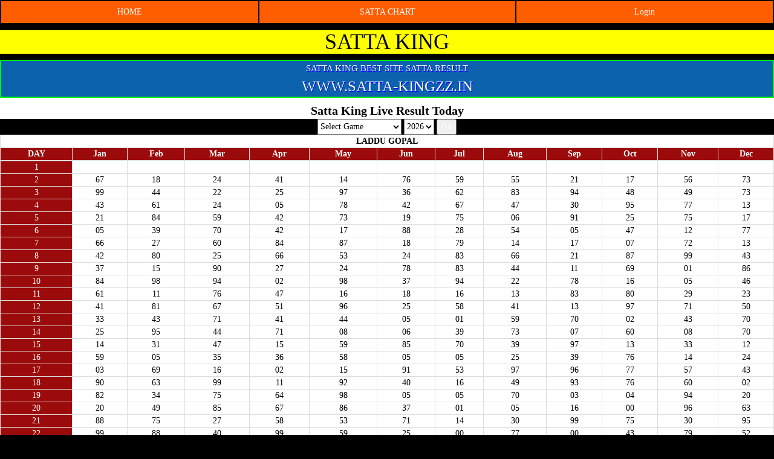

--- FILE ---
content_type: text/html; charset=UTF-8
request_url: https://satta-kingzz.in/year_chart.php?satta_name=LADDU%20GOPAL&id=55&year=2023
body_size: 4747
content:
<!DOCTYPE html>
<html lang="en-us">
<!-- Mirrored from satta-kingzz.in/ by HTTrack Website Copier/3.x [XR&CO'2014], Sun, 14 Jun 2020 02:16:13 GMT -->
<!-- Added by HTTrack --><!-- /Added by HTTrack -->
<head>
<meta http-equiv="Content-Type" content="text/html; charset=utf-8" />
<title>Sattaking | Satta king | Satta king 2019 | Satta king online result | Satta king UP</title>
<meta name="Description" content="Satta King, Sattaking, Satta king up, satta king now, satta number, satta no, satta king online, satta, satta result, Satta record, Satta-king, black satta king, sattaking" />
<meta name="Keywords" content="satta king,satta record, sattaking,satta-king, satta king live , satta king up,satta king darbar , satta no, satta number , satta king result, satta king charts, satta leak number" />
<link rel="stylesheet" href="boostrapp.css">
<link href="css/style2359.css?id=2222222253" rel="stylesheet" type="text/css">
<link href="backgroundd61c.css?id=5" rel="stylesheet" type="text/css">
<link rel="icon" href="images/favicon.png" type="image/gif" sizes="16x16">
<meta name="robots" content="index, follow" />

<meta name="viewport" content="width=450" />
<style>
.tr1 { background-color:#FFFFFF;color:#000000; }
p {
    margin: 0 0 0px;
}
.table>tbody>tr>td, .table>tbody>tr>th, .table>tfoot>tr>td, .table>tfoot>tr>th, .table>thead>tr>td, .table>thead>tr>th {
    padding: 8px;
    line-height: 1.42857143;
    vertical-align: top;
    border-top: 1px solid #ddd;
    padding: 0px;
}
select{
    height: 26px;
}
</style>

</head>
<body>
<table class="pages">
<td width="33.3333%">
<a title="satta king" href="/">HOME</a>
</td>
<td width="33.3333%">
<a href="month_chart.php">SATTA CHART</a>
</td>
 <td width="33.3333%"><a href="login.php">Login</a> </td>
</table>
<div class="king">
<h1>SATTA KING</h1>
</div>
<div class="drag">
<h2> SATTA KING BEST SITE SATTA RESULT</h2>
<a href="/" class="text-uupercase" style="    text-transform: uppercase;">WWW.satta-kingzz.in</a>
</div>
<div align="center">
<div class="style1">
<p class="style1-heading">Satta King Live Result Today</p>


</div>
<style>
    select,option{
        background:white;
        color:black;
    }
</style>
<section>
    <form action="" method="get" style="text-align: center;">
        <input type="text" name="satta_name" hidden id="satta_name_name" >
        
        <select id="month" name="id" onchange="setSattaName()">
            <option value=""> Select Game</option> 
                            <option value="21" data-satta-name="DISHAWAR">
                    DISHAWAR                </option>
                            <option value="25" data-satta-name="RAWALPINDI ">
                    RAWALPINDI                 </option>
                            <option value="29" data-satta-name="FARIDABAD">
                    FARIDABAD                </option>
                            <option value="23" data-satta-name="GHAZIABAD">
                    GHAZIABAD                </option>
                            <option value="35" data-satta-name="GALI">
                    GALI                </option>
                            <option value="34" data-satta-name="SHRI GANESH">
                    SHRI GANESH                </option>
                            <option value="46" data-satta-name="RADHE RADHE">
                    RADHE RADHE                </option>
                            <option value="103" data-satta-name="DELHI BAZAR ">
                    DELHI BAZAR                 </option>
                            <option value="55" data-satta-name="LADDU GOPAL">
                    LADDU GOPAL                </option>
                            <option value="26" data-satta-name="SHIV GANESH">
                    SHIV GANESH                </option>
                            <option value="20" data-satta-name="TAJ SPECIAL ">
                    TAJ SPECIAL                 </option>
                            <option value="39" data-satta-name="NEW GAZIYABAD">
                    NEW GAZIYABAD                </option>
                            <option value="37" data-satta-name="RADHA RANI">
                    RADHA RANI                </option>
                            <option value="135" data-satta-name="SHRI SHYAM JI">
                    SHRI SHYAM JI                </option>
                            <option value="145" data-satta-name="DELHI STAR">
                    DELHI STAR                </option>
                    </select>

        <select id="year" name="year">
                            <option value="2026">2026</option>
                            <option value="2025">2025</option>
                            <option value="2024">2024</option>
                            <option value="2023">2023</option>
                            <option value="2022">2022</option>
                            <option value="2021">2021</option>
                            <option value="2020">2020</option>
                            <option value="2019">2019</option>
                            <option value="2018">2018</option>
                            <option value="2017">2017</option>
                            <option value="2016">2016</option>
                    </select>
        
        <input type="submit" value="Go">
    </form>
</section>



<style>
 table td, table th{
     border:solid 1px black;
 }
 .table{
     text-align:center;
 }
#toptable{
  background-color: white;
    color: black;
    font-weight: bold;
    text-align:center;
}
.sname{
  background-color: #9c0b0b;
    color: white;
    font-weight: bold;
}
#yeartbody{
  background-color:yellow;
}
#yeartbody tr td:nth-child(1){
  background-color:#9c0b0b;
}
.datatd{
  color:black !important;;
  background-color:white !important;;
}
</style>

    <div class=" ctable">
        <div class="result_name_year">
                    </div>
               
    <table class="table table-bordered">
    <tr> <td colspan="13" id="toptable">LADDU GOPAL</td> </tr>
    <tr class="sname_row">
      <td class="sname">DAY</td> 
      <td class="sname">Jan</td> 
      <td class="sname">Feb</td> 
      <td class="sname">Mar</td> 
      <td class="sname">Apr</td> 
      <td class="sname">May</td> 
      <td class="sname">Jun</td> 
      <td class="sname">Jul</td> 
      <td class="sname">Aug</td> 
      <td class="sname">Sep</td> 
      <td class="sname">Oct</td> 
      <td class="sname">Nov</td> 
      <td class="sname">Dec</td> 
    </tr>
    <tbody id="yeartbody">
      <tr id="row1"><td id="day">1</td> 
      <td class="datatd" id="JAN1"></td> 
      <td class="datatd" id="FEB1"></td> 
      <td class="datatd" id="MAR1"></td> 
      <td class="datatd" id="APR1"></td> 
      <td class="datatd" id="MAY1"></td> 
      <td class="datatd" id="JUN1"></td> 
      <td class="datatd" id="JUL1"></td> 
      <td class="datatd" id="AUG1"></td> 
      <td class="datatd" id="SEP1"></td> 
      <td class="datatd" id="OCT1"></td> 
      <td class="datatd" id="NOV1"></td> 
      <td class="datatd" id="DEC1"></td> 
    </tr><tr id="row2">
    <td id="day">2</td> 
    <td class="datatd" id="JAN2"></td> 
    <td class="datatd" id="FEB2"></td> 
    <td class="datatd" id="MAR2"></td> 
    <td class="datatd" id="APR2"></td> 
    <td class="datatd" id="MAY2"></td> 
    <td class="datatd" id="JUN2"></td> 
    <td class="datatd" id="JUL2"></td> 
    <td class="datatd" id="AUG2"></td> 
    <td class="datatd" id="SEP2"></td> 
    <td class="datatd" id="OCT2"></td> 
    <td class="datatd" id="NOV2"></td> 
    <td class="datatd" id="DEC2"></td> 
</tr><tr id="row3"><td id="day">3</td> 
    <td class="datatd" id="JAN3"></td> 
    <td class="datatd" id="FEB3"></td> 
    <td class="datatd" id="MAR3"></td> 
    <td class="datatd" id="APR3"></td> 
    <td class="datatd" id="MAY3"></td> 
    <td class="datatd" id="JUN3"></td> 
    <td class="datatd" id="JUL3"></td> 
    <td class="datatd" id="AUG3"></td> 
    <td class="datatd" id="SEP3"></td> 
    <td class="datatd" id="OCT3"></td> 
    <td class="datatd" id="NOV3"></td> 
    <td class="datatd" id="DEC3"></td> 
</tr><tr id="row4"><td id="day">4</td> 
    <td class="datatd" id="JAN4"></td> 
    <td class="datatd" id="FEB4"></td> 
    <td class="datatd" id="MAR4"></td> 
    <td class="datatd" id="APR4"></td> 
    <td class="datatd" id="MAY4"></td> 
    <td class="datatd" id="JUN4"></td> 
    <td class="datatd" id="JUL4"></td> 
    <td class="datatd" id="AUG4"></td> 
    <td class="datatd" id="SEP4"></td> 
    <td class="datatd" id="OCT4"></td> 
    <td class="datatd" id="NOV4"></td> 
    <td class="datatd" id="DEC4"></td> 
</tr><tr id="row5"><td id="day">5</td> 
    <td class="datatd" id="JAN5"></td> 
    <td class="datatd" id="FEB5"></td> 
    <td class="datatd" id="MAR5"></td> 
    <td class="datatd" id="APR5"></td> 
    <td class="datatd" id="MAY5"></td> 
    <td class="datatd" id="JUN5"></td> 
    <td class="datatd" id="JUL5"></td> 
    <td class="datatd" id="AUG5"></td> 
    <td class="datatd" id="SEP5"></td> 
    <td class="datatd" id="OCT5"></td> 
    <td class="datatd" id="NOV5"></td> 
    <td class="datatd" id="DEC5"></td> 
</tr><tr id="row6"><td id="day">6</td> 
    <td class="datatd" id="JAN6"></td> 
    <td class="datatd" id="FEB6"></td> 
    <td class="datatd" id="MAR6"></td> 
    <td class="datatd" id="APR6"></td> 
    <td class="datatd" id="MAY6"></td> 
    <td class="datatd" id="JUN6"></td> 
    <td class="datatd" id="JUL6"></td> 
    <td class="datatd" id="AUG6"></td> 
    <td class="datatd" id="SEP6"></td> 
    <td class="datatd" id="OCT6"></td> 
    <td class="datatd" id="NOV6"></td> 
    <td class="datatd" id="DEC6"></td> 
</tr><tr id="row7"><td id="day">7</td> 
    <td class="datatd" id="JAN7"></td> 
    <td class="datatd" id="FEB7"></td> 
    <td class="datatd" id="MAR7"></td> 
    <td class="datatd" id="APR7"></td> 
    <td class="datatd" id="MAY7"></td> 
    <td class="datatd" id="JUN7"></td> 
    <td class="datatd" id="JUL7"></td> 
    <td class="datatd" id="AUG7"></td> 
    <td class="datatd" id="SEP7"></td> 
    <td class="datatd" id="OCT7"></td> 
    <td class="datatd" id="NOV7"></td> 
    <td class="datatd" id="DEC7"></td> 
</tr><tr id="row8"><td id="day">8</td> 
    <td class="datatd" id="JAN8"></td> 
    <td class="datatd" id="FEB8"></td> 
    <td class="datatd" id="MAR8"></td> 
    <td class="datatd" id="APR8"></td> 
    <td class="datatd" id="MAY8"></td> 
    <td class="datatd" id="JUN8"></td> 
    <td class="datatd" id="JUL8"></td> 
    <td class="datatd" id="AUG8"></td> 
    <td class="datatd" id="SEP8"></td> 
    <td class="datatd" id="OCT8"></td> 
    <td class="datatd" id="NOV8"></td> 
    <td class="datatd" id="DEC8"></td> 
</tr><tr id="row9"><td id="day">9</td> 
    <td class="datatd" id="JAN9"></td> 
    <td class="datatd" id="FEB9"></td> 
    <td class="datatd" id="MAR9"></td> 
    <td class="datatd" id="APR9"></td> 
    <td class="datatd" id="MAY9"></td> 
    <td class="datatd" id="JUN9"></td> 
    <td class="datatd" id="JUL9"></td> 
    <td class="datatd" id="AUG9"></td> 
    <td class="datatd" id="SEP9"></td> 
    <td class="datatd" id="OCT9"></td> 
    <td class="datatd" id="NOV9"></td> 
    <td class="datatd" id="DEC9"></td> 
</tr><tr id="row10"><td id="day">10</td> 
    <td class="datatd" id="JAN10"></td> 
    <td class="datatd" id="FEB10"></td> 
    <td class="datatd" id="MAR10"></td> 
    <td class="datatd" id="APR10"></td> 
    <td class="datatd" id="MAY10"></td> 
    <td class="datatd" id="JUN10"></td> 
    <td class="datatd" id="JUL10"></td> 
    <td class="datatd" id="AUG10"></td> 
    <td class="datatd" id="SEP10"></td> 
    <td class="datatd" id="OCT10"></td> 
    <td class="datatd" id="NOV10"></td> 
    <td class="datatd" id="DEC10"></td> 
</tr><tr id="row11"><td id="day">11</td> 
    <td class="datatd" id="JAN11"></td> 
    <td class="datatd" id="FEB11"></td> 
    <td class="datatd" id="MAR11"></td> 
    <td class="datatd" id="APR11"></td> 
    <td class="datatd" id="MAY11"></td> 
    <td class="datatd" id="JUN11"></td> 
    <td class="datatd" id="JUL11"></td> 
    <td class="datatd" id="AUG11"></td> 
    <td class="datatd" id="SEP11"></td> 
    <td class="datatd" id="OCT11"></td> 
    <td class="datatd" id="NOV11"></td> 
    <td class="datatd" id="DEC11"></td> 
</tr><tr id="row12"><td id="day">12</td> 
    <td class="datatd" id="JAN12"></td> 
    <td class="datatd" id="FEB12"></td> 
    <td class="datatd" id="MAR12"></td> 
    <td class="datatd" id="APR12"></td> 
    <td class="datatd" id="MAY12"></td> 
    <td class="datatd" id="JUN12"></td> 
    <td class="datatd" id="JUL12"></td> 
    <td class="datatd" id="AUG12"></td> 
    <td class="datatd" id="SEP12"></td> 
    <td class="datatd" id="OCT12"></td> 
    <td class="datatd" id="NOV12"></td> 
    <td class="datatd" id="DEC12"></td> 
</tr><tr id="row13"><td id="day">13</td> 
    <td class="datatd" id="JAN13"></td> 
    <td class="datatd" id="FEB13"></td> 
    <td class="datatd" id="MAR13"></td> 
    <td class="datatd" id="APR13"></td> 
    <td class="datatd" id="MAY13"></td> 
    <td class="datatd" id="JUN13"></td> 
    <td class="datatd" id="JUL13"></td> 
    <td class="datatd" id="AUG13"></td> 
    <td class="datatd" id="SEP13"></td> 
    <td class="datatd" id="OCT13"></td> 
    <td class="datatd" id="NOV13"></td> 
    <td class="datatd" id="DEC13"></td> 
</tr><tr id="row14"><td id="day">14</td> 
    <td class="datatd" id="JAN14"></td> 
    <td class="datatd" id="FEB14"></td> 
    <td class="datatd" id="MAR14"></td> 
    <td class="datatd" id="APR14"></td> 
    <td class="datatd" id="MAY14"></td> 
    <td class="datatd" id="JUN14"></td> 
    <td class="datatd" id="JUL14"></td> 
    <td class="datatd" id="AUG14"></td> 
    <td class="datatd" id="SEP14"></td> 
    <td class="datatd" id="OCT14"></td> 
    <td class="datatd" id="NOV14"></td> 
    <td class="datatd" id="DEC14"></td> 
</tr><tr id="row15"><td id="day">15</td> 
    <td class="datatd" id="JAN15"></td> 
    <td class="datatd" id="FEB15"></td> 
    <td class="datatd" id="MAR15"></td> 
    <td class="datatd" id="APR15"></td> 
    <td class="datatd" id="MAY15"></td> 
    <td class="datatd" id="JUN15"></td> 
    <td class="datatd" id="JUL15"></td> 
    <td class="datatd" id="AUG15"></td> 
    <td class="datatd" id="SEP15"></td> 
    <td class="datatd" id="OCT15"></td> 
    <td class="datatd" id="NOV15"></td> 
    <td class="datatd" id="DEC15"></td> 
</tr><tr id="row16"><td id="day">16</td> 
    <td class="datatd" id="JAN16"></td> 
    <td class="datatd" id="FEB16"></td> 
    <td class="datatd" id="MAR16"></td> 
    <td class="datatd" id="APR16"></td> 
    <td class="datatd" id="MAY16"></td> 
    <td class="datatd" id="JUN16"></td> 
    <td class="datatd" id="JUL16"></td> 
    <td class="datatd" id="AUG16"></td> 
    <td class="datatd" id="SEP16"></td> 
    <td class="datatd" id="OCT16"></td> 
    <td class="datatd" id="NOV16"></td> 
    <td class="datatd" id="DEC16"></td> 
</tr><tr id="row17"><td id="day">17</td> 
    <td class="datatd" id="JAN17"></td> 
    <td class="datatd" id="FEB17"></td> 
    <td class="datatd" id="MAR17"></td> 
    <td class="datatd" id="APR17"></td> 
    <td class="datatd" id="MAY17"></td> 
    <td class="datatd" id="JUN17"></td> 
    <td class="datatd" id="JUL17"></td> 
    <td class="datatd" id="AUG17"></td> 
    <td class="datatd" id="SEP17"></td> 
    <td class="datatd" id="OCT17"></td> 
    <td class="datatd" id="NOV17"></td> 
    <td class="datatd" id="DEC17"></td> 
</tr><tr id="row18"><td id="day">18</td> 
    <td class="datatd" id="JAN18"></td> 
    <td class="datatd" id="FEB18"></td> 
    <td class="datatd" id="MAR18"></td> 
    <td class="datatd" id="APR18"></td> 
    <td class="datatd" id="MAY18"></td> 
    <td class="datatd" id="JUN18"></td> 
    <td class="datatd" id="JUL18"></td> 
    <td class="datatd" id="AUG18"></td> 
    <td class="datatd" id="SEP18"></td> 
    <td class="datatd" id="OCT18"></td> 
    <td class="datatd" id="NOV18"></td> 
    <td class="datatd" id="DEC18"></td> 
</tr><tr id="row19"><td id="day">19</td> 
    <td class="datatd" id="JAN19"></td> 
    <td class="datatd" id="FEB19"></td> 
    <td class="datatd" id="MAR19"></td> 
    <td class="datatd" id="APR19"></td> 
    <td class="datatd" id="MAY19"></td> 
    <td class="datatd" id="JUN19"></td> 
    <td class="datatd" id="JUL19"></td> 
    <td class="datatd" id="AUG19"></td> 
    <td class="datatd" id="SEP19"></td> 
    <td class="datatd" id="OCT19"></td> 
    <td class="datatd" id="NOV19"></td> 
    <td class="datatd" id="DEC19"></td> 
</tr><tr id="row20"><td id="day">20</td> 
    <td class="datatd" id="JAN20"></td> 
    <td class="datatd" id="FEB20"></td> 
    <td class="datatd" id="MAR20"></td> 
    <td class="datatd" id="APR20"></td> 
    <td class="datatd" id="MAY20"></td> 
    <td class="datatd" id="JUN20"></td> 
    <td class="datatd" id="JUL20"></td> 
    <td class="datatd" id="AUG20"></td> 
    <td class="datatd" id="SEP20"></td> 
    <td class="datatd" id="OCT20"></td> 
    <td class="datatd" id="NOV20"></td> 
    <td class="datatd" id="DEC20"></td> 
</tr><tr id="row21"><td id="day">21</td> 
    <td class="datatd" id="JAN21"></td> 
    <td class="datatd" id="FEB21"></td> 
    <td class="datatd" id="MAR21"></td> 
    <td class="datatd" id="APR21"></td> 
    <td class="datatd" id="MAY21"></td> 
    <td class="datatd" id="JUN21"></td> 
    <td class="datatd" id="JUL21"></td> 
    <td class="datatd" id="AUG21"></td> 
    <td class="datatd" id="SEP21"></td> 
    <td class="datatd" id="OCT21"></td> 
    <td class="datatd" id="NOV21"></td> 
    <td class="datatd" id="DEC21"></td> 
</tr><tr id="row22"><td id="day">22</td> 
    <td class="datatd" id="JAN22"></td> 
    <td class="datatd" id="FEB22"></td> 
    <td class="datatd" id="MAR22"></td> 
    <td class="datatd" id="APR22"></td> 
    <td class="datatd" id="MAY22"></td> 
    <td class="datatd" id="JUN22"></td> 
    <td class="datatd" id="JUL22"></td> 
    <td class="datatd" id="AUG22"></td> 
    <td class="datatd" id="SEP22"></td> 
    <td class="datatd" id="OCT22"></td> 
    <td class="datatd" id="NOV22"></td> 
    <td class="datatd" id="DEC22"></td> 
</tr><tr id="row23"><td id="day">23</td> 
    <td class="datatd" id="JAN23"></td> 
    <td class="datatd" id="FEB23"></td> 
    <td class="datatd" id="MAR23"></td> 
    <td class="datatd" id="APR23"></td> 
    <td class="datatd" id="MAY23"></td> 
    <td class="datatd" id="JUN23"></td> 
    <td class="datatd" id="JUL23"></td> 
    <td class="datatd" id="AUG23"></td> 
    <td class="datatd" id="SEP23"></td> 
    <td class="datatd" id="OCT23"></td> 
    <td class="datatd" id="NOV23"></td> 
    <td class="datatd" id="DEC23"></td> 
</tr><tr id="row24"><td id="day">24</td> 
    <td class="datatd" id="JAN24"></td> 
    <td class="datatd" id="FEB24"></td> 
    <td class="datatd" id="MAR24"></td> 
    <td class="datatd" id="APR24"></td> 
    <td class="datatd" id="MAY24"></td> 
    <td class="datatd" id="JUN24"></td> 
    <td class="datatd" id="JUL24"></td> 
    <td class="datatd" id="AUG24"></td> 
    <td class="datatd" id="SEP24"></td> 
    <td class="datatd" id="OCT24"></td> 
    <td class="datatd" id="NOV24"></td> 
    <td class="datatd" id="DEC24"></td> 
</tr><tr id="row25"><td id="day">25</td> 
    <td class="datatd" id="JAN25"></td> 
    <td class="datatd" id="FEB25"></td> 
    <td class="datatd" id="MAR25"></td> 
    <td class="datatd" id="APR25"></td> 
    <td class="datatd" id="MAY25"></td> 
    <td class="datatd" id="JUN25"></td> 
    <td class="datatd" id="JUL25"></td> 
    <td class="datatd" id="AUG25"></td> 
    <td class="datatd" id="SEP25"></td> 
    <td class="datatd" id="OCT25"></td> 
    <td class="datatd" id="NOV25"></td> 
    <td class="datatd" id="DEC25"></td> 
</tr><tr id="row26"><td id="day">26</td> 
    <td class="datatd" id="JAN26"></td> 
    <td class="datatd" id="FEB26"></td> 
    <td class="datatd" id="MAR26"></td> 
    <td class="datatd" id="APR26"></td> 
    <td class="datatd" id="MAY26"></td> 
    <td class="datatd" id="JUN26"></td> 
    <td class="datatd" id="JUL26"></td> 
    <td class="datatd" id="AUG26"></td> 
    <td class="datatd" id="SEP26"></td> 
    <td class="datatd" id="OCT26"></td> 
    <td class="datatd" id="NOV26"></td> 
    <td class="datatd" id="DEC26"></td> 
</tr><tr id="row27"><td id="day">27</td> 
    <td class="datatd" id="JAN27"></td> 
    <td class="datatd" id="FEB27"></td> 
    <td class="datatd" id="MAR27"></td> 
    <td class="datatd" id="APR27"></td> 
    <td class="datatd" id="MAY27"></td> 
    <td class="datatd" id="JUN27"></td> 
    <td class="datatd" id="JUL27"></td> 
    <td class="datatd" id="AUG27"></td> 
    <td class="datatd" id="SEP27"></td> 
    <td class="datatd" id="OCT27"></td> 
    <td class="datatd" id="NOV27"></td> 
    <td class="datatd" id="DEC27"></td> 
</tr><tr id="row28"><td id="day">28</td> 
    <td class="datatd" id="JAN28"></td> 
    <td class="datatd" id="FEB28"></td> 
    <td class="datatd" id="MAR28"></td> 
    <td class="datatd" id="APR28"></td> 
    <td class="datatd" id="MAY28"></td> 
    <td class="datatd" id="JUN28"></td> 
    <td class="datatd" id="JUL28"></td> 
    <td class="datatd" id="AUG28"></td> 
    <td class="datatd" id="SEP28"></td> 
    <td class="datatd" id="OCT28"></td> 
    <td class="datatd" id="NOV28"></td> 
    <td class="datatd" id="DEC28"></td> 
</tr><tr id="row29"><td id="day">29</td> 
    <td class="datatd" id="JAN29"></td> 
    <td class="datatd" id="FEB29"></td> 
    <td class="datatd" id="MAR29"></td> 
    <td class="datatd" id="APR29"></td> 
    <td class="datatd" id="MAY29"></td> 
    <td class="datatd" id="JUN29"></td> 
    <td class="datatd" id="JUL29"></td> 
    <td class="datatd" id="AUG29"></td> 
    <td class="datatd" id="SEP29"></td> 
    <td class="datatd" id="OCT29"></td> 
    <td class="datatd" id="NOV29"></td> 
    <td class="datatd" id="DEC29"></td> 
</tr><tr id="row30">
    <td id="day">30</td> 
    <td class="datatd" id="JAN30"></td> 
    <td class="datatd" id="FEB30"></td> 
    <td class="datatd" id="MAR30"></td> 
    <td class="datatd" id="APR30"></td> 
    <td class="datatd" id="MAY30"></td> 
    <td class="datatd" id="JUN30"></td> 
    <td class="datatd" id="JUL30"></td> 
    <td class="datatd" id="AUG30"></td> 
    <td class="datatd" id="SEP30"></td> 
    <td class="datatd" id="OCT30"></td> 
    <td class="datatd" id="NOV30"></td> 
    <td class="datatd" id="DEC30"></td> 
</tr>
<tr id="row31"><td id="day">31</td> 
    <td class="datatd" id="JAN31"></td> 
    <td class="datatd" id="FEB31"></td> 
    <td class="datatd" id="MAR31"></td> 
    <td class="datatd" id="APR31"></td> 
    <td class="datatd" id="MAY31"></td> 
    <td class="datatd" id="JUN31"></td> 
    <td class="datatd" id="JUL31"></td> 
    <td class="datatd" id="AUG31"></td> 
    <td class="datatd" id="SEP31"></td> 
    <td class="datatd" id="OCT31"></td> 
    <td class="datatd" id="NOV31"></td> 
    <td class="datatd" id="DEC31"></td> 
</tr></tbody>
    
    </table>
        
            </section>



<!-- Composite End -->


<div>
    
</div>

<div align="center" style="background-color:#000; border: 3px solid #FFF">
<div class="quicklink">
<a href="privacy-policy.php">PRIVACY POLICY</a>
<a href="#">SITEMAP</a>
<a href="disclaimer.php">DISCLAIMER</a>
</div>

<a href="satta-kingzz.in/">Satta king</a> |
<a href="satta-kingzz.in/">Satta result</a> |
<a href="satta-kingzz.in/">Satta king 2019</a> |
<a href="satta-kingzz.in/">vip satta king</a> |
<a href="satta-kingzz.in/">Satta king up </a> |
<a href="satta-kingzz.in/">Satta live result</a> |
<a href="satta-kingzz.in/">Satta number</a> |
<a href="satta-kingzz.in/">Satta leak number</a>
<hr>
<font size="4" color="white"><b>SITE DEGINE BY NS  BHAI <br>APNI WEBSITE BANWANE KE LIYE CONTACT US.. WEBMAKER<br> <br></b></font>
</div>

<script src="https://code.jquery.com/jquery-3.5.1.min.js" integrity="sha256-9/aliU8dGd2tb6OSsuzixeV4y/faTqgFtohetphbbj0=" crossorigin="anonymous"></script>
</body>

<!-- Mirrored from satta-kingzz.in/ by HTTrack Website Copier/3.x [XR&CO'2014], Sat, 20 Jun 2020 00:59:20 GMT -->
<script>'undefined'=== typeof _trfq || (window._trfq = []);'undefined'=== typeof _trfd && (window._trfd=[]),_trfd.push({'tccl.baseHost':'secureserver.net'},{'ap':'cpbh-mt'},{'server':'sg2plmcpnl491790'},{'dcenter':'sg2'},{'cp_id':'10040616'},{'cp_cl':'8'}) // Monitoring performance to make your website faster. If you want to opt-out, please contact web hosting support.</script><script src='https://img1.wsimg.com/traffic-assets/js/tccl.min.js'></script></html>

        <script>



  mydata = [{"r":"67","da":"JAN2"},{"r":"99","da":"JAN3"},{"r":"43","da":"JAN4"},{"r":"21","da":"JAN5"},{"r":"05","da":"JAN6"},{"r":"66","da":"JAN7"},{"r":"42","da":"JAN8"},{"r":"37","da":"JAN9"},{"r":"84","da":"JAN10"},{"r":"61","da":"JAN11"},{"r":"41","da":"JAN12"},{"r":"33","da":"JAN13"},{"r":"25","da":"JAN14"},{"r":"14","da":"JAN15"},{"r":"59","da":"JAN16"},{"r":"03","da":"JAN17"},{"r":"90","da":"JAN18"},{"r":"82","da":"JAN19"},{"r":"20","da":"JAN20"},{"r":"88","da":"JAN21"},{"r":"99","da":"JAN22"},{"r":"67","da":"JAN23"},{"r":"52","da":"JAN24"},{"r":"34","da":"JAN25"},{"r":"18","da":"JAN26"},{"r":"42","da":"JAN27"},{"r":"78","da":"JAN28"},{"r":"19","da":"JAN29"},{"r":"96","da":"JAN30"},{"r":"60","da":"JAN31"},{"r":"18","da":"FEB2"},{"r":"44","da":"FEB3"},{"r":"61","da":"FEB4"},{"r":"84","da":"FEB5"},{"r":"39","da":"FEB6"},{"r":"27","da":"FEB7"},{"r":"80","da":"FEB8"},{"r":"15","da":"FEB9"},{"r":"98","da":"FEB10"},{"r":"11","da":"FEB11"},{"r":"81","da":"FEB12"},{"r":"43","da":"FEB13"},{"r":"95","da":"FEB14"},{"r":"31","da":"FEB15"},{"r":"05","da":"FEB16"},{"r":"69","da":"FEB17"},{"r":"63","da":"FEB18"},{"r":"34","da":"FEB19"},{"r":"49","da":"FEB20"},{"r":"75","da":"FEB21"},{"r":"88","da":"FEB22"},{"r":"47","da":"FEB23"},{"r":"89","da":"FEB24"},{"r":"12","da":"FEB25"},{"r":"03","da":"FEB26"},{"r":"91","da":"FEB27"},{"r":"30","da":"FEB28"},{"r":"24","da":"MAR2"},{"r":"22","da":"MAR3"},{"r":"24","da":"MAR4"},{"r":"59","da":"MAR5"},{"r":"70","da":"MAR6"},{"r":"60","da":"MAR7"},{"r":"25","da":"MAR8"},{"r":"90","da":"MAR9"},{"r":"94","da":"MAR10"},{"r":"76","da":"MAR11"},{"r":"67","da":"MAR12"},{"r":"71","da":"MAR13"},{"r":"44","da":"MAR14"},{"r":"47","da":"MAR15"},{"r":"35","da":"MAR16"},{"r":"16","da":"MAR17"},{"r":"99","da":"MAR18"},{"r":"75","da":"MAR19"},{"r":"85","da":"MAR20"},{"r":"27","da":"MAR21"},{"r":"40","da":"MAR22"},{"r":"26","da":"MAR23"},{"r":"62","da":"MAR24"},{"r":"40","da":"MAR25"},{"r":"82","da":"MAR26"},{"r":"78","da":"MAR27"},{"r":"61","da":"MAR28"},{"r":"21","da":"MAR29"},{"r":"99","da":"MAR30"},{"r":"55","da":"MAR31"},{"r":"41","da":"APR2"},{"r":"25","da":"APR3"},{"r":"05","da":"APR4"},{"r":"42","da":"APR5"},{"r":"42","da":"APR6"},{"r":"84","da":"APR7"},{"r":"66","da":"APR8"},{"r":"27","da":"APR9"},{"r":"02","da":"APR10"},{"r":"47","da":"APR11"},{"r":"51","da":"APR12"},{"r":"41","da":"APR13"},{"r":"71","da":"APR14"},{"r":"15","da":"APR15"},{"r":"36","da":"APR16"},{"r":"02","da":"APR17"},{"r":"11","da":"APR18"},{"r":"64","da":"APR19"},{"r":"67","da":"APR20"},{"r":"58","da":"APR21"},{"r":"99","da":"APR22"},{"r":"42","da":"APR23"},{"r":"25","da":"APR24"},{"r":"93","da":"APR25"},{"r":"13","da":"APR26"},{"r":"01","da":"APR27"},{"r":"91","da":"APR28"},{"r":"96","da":"APR29"},{"r":"78","da":"APR30"},{"r":"14","da":"MAY2"},{"r":"97","da":"MAY3"},{"r":"78","da":"MAY4"},{"r":"73","da":"MAY5"},{"r":"17","da":"MAY6"},{"r":"87","da":"MAY7"},{"r":"53","da":"MAY8"},{"r":"24","da":"MAY9"},{"r":"98","da":"MAY10"},{"r":"16","da":"MAY11"},{"r":"96","da":"MAY12"},{"r":"44","da":"MAY13"},{"r":"08","da":"MAY14"},{"r":"59","da":"MAY15"},{"r":"58","da":"MAY16"},{"r":"15","da":"MAY17"},{"r":"92","da":"MAY18"},{"r":"98","da":"MAY19"},{"r":"86","da":"MAY20"},{"r":"53","da":"MAY21"},{"r":"59","da":"MAY22"},{"r":"95","da":"MAY23"},{"r":"84","da":"MAY24"},{"r":"19","da":"MAY25"},{"r":"93","da":"MAY26"},{"r":"14","da":"MAY27"},{"r":"49","da":"MAY28"},{"r":"84","da":"MAY29"},{"r":"93","da":"MAY30"},{"r":"26","da":"MAY31"},{"r":"76","da":"JUN2"},{"r":"36","da":"JUN3"},{"r":"42","da":"JUN4"},{"r":"19","da":"JUN5"},{"r":"88","da":"JUN6"},{"r":"18","da":"JUN7"},{"r":"24","da":"JUN8"},{"r":"78","da":"JUN9"},{"r":"37","da":"JUN10"},{"r":"18","da":"JUN11"},{"r":"25","da":"JUN12"},{"r":"05","da":"JUN13"},{"r":"06","da":"JUN14"},{"r":"85","da":"JUN15"},{"r":"05","da":"JUN16"},{"r":"91","da":"JUN17"},{"r":"40","da":"JUN18"},{"r":"05","da":"JUN19"},{"r":"37","da":"JUN20"},{"r":"71","da":"JUN21"},{"r":"25","da":"JUN22"},{"r":"93","da":"JUN23"},{"r":"54","da":"JUN24"},{"r":"79","da":"JUN25"},{"r":"18","da":"JUN26"},{"r":"05","da":"JUN27"},{"r":"13","da":"JUN28"},{"r":"79","da":"JUN29"},{"r":"13","da":"JUN30"},{"r":"59","da":"JUL2"},{"r":"62","da":"JUL3"},{"r":"67","da":"JUL4"},{"r":"75","da":"JUL5"},{"r":"28","da":"JUL6"},{"r":"79","da":"JUL7"},{"r":"83","da":"JUL8"},{"r":"83","da":"JUL9"},{"r":"94","da":"JUL10"},{"r":"16","da":"JUL11"},{"r":"58","da":"JUL12"},{"r":"01","da":"JUL13"},{"r":"39","da":"JUL14"},{"r":"70","da":"JUL15"},{"r":"05","da":"JUL16"},{"r":"53","da":"JUL17"},{"r":"16","da":"JUL18"},{"r":"05","da":"JUL19"},{"r":"01","da":"JUL20"},{"r":"14","da":"JUL21"},{"r":"00","da":"JUL22"},{"r":"00","da":"JUL23"},{"r":"14","da":"JUL24"},{"r":"31","da":"JUL25"},{"r":"24","da":"JUL26"},{"r":"91","da":"JUL27"},{"r":"60","da":"JUL28"},{"r":"71","da":"JUL29"},{"r":"23","da":"JUL30"},{"r":"55","da":"JUL31"},{"r":"55","da":"AUG2"},{"r":"83","da":"AUG3"},{"r":"47","da":"AUG4"},{"r":"06","da":"AUG5"},{"r":"54","da":"AUG6"},{"r":"14","da":"AUG7"},{"r":"66","da":"AUG8"},{"r":"44","da":"AUG9"},{"r":"22","da":"AUG10"},{"r":"13","da":"AUG11"},{"r":"41","da":"AUG12"},{"r":"59","da":"AUG13"},{"r":"73","da":"AUG14"},{"r":"39","da":"AUG15"},{"r":"25","da":"AUG16"},{"r":"97","da":"AUG17"},{"r":"49","da":"AUG18"},{"r":"70","da":"AUG19"},{"r":"05","da":"AUG20"},{"r":"30","da":"AUG21"},{"r":"77","da":"AUG22"},{"r":"13","da":"AUG23"},{"r":"16","da":"AUG24"},{"r":"60","da":"AUG25"},{"r":"00","da":"AUG26"},{"r":"25","da":"AUG27"},{"r":"13","da":"AUG28"},{"r":"91","da":"AUG29"},{"r":"05","da":"AUG30"},{"r":"33","da":"AUG31"},{"r":"21","da":"SEP2"},{"r":"94","da":"SEP3"},{"r":"30","da":"SEP4"},{"r":"91","da":"SEP5"},{"r":"05","da":"SEP6"},{"r":"17","da":"SEP7"},{"r":"21","da":"SEP8"},{"r":"11","da":"SEP9"},{"r":"78","da":"SEP10"},{"r":"83","da":"SEP11"},{"r":"13","da":"SEP12"},{"r":"70","da":"SEP13"},{"r":"07","da":"SEP14"},{"r":"97","da":"SEP15"},{"r":"39","da":"SEP16"},{"r":"96","da":"SEP17"},{"r":"93","da":"SEP18"},{"r":"03","da":"SEP19"},{"r":"16","da":"SEP20"},{"r":"99","da":"SEP21"},{"r":"00","da":"SEP22"},{"r":"89","da":"SEP23"},{"r":"72","da":"SEP24"},{"r":"28","da":"SEP25"},{"r":"44","da":"SEP26"},{"r":"86","da":"SEP27"},{"r":"11","da":"SEP28"},{"r":"75","da":"SEP29"},{"r":"94","da":"SEP30"},{"r":"17","da":"OCT2"},{"r":"48","da":"OCT3"},{"r":"95","da":"OCT4"},{"r":"25","da":"OCT5"},{"r":"47","da":"OCT6"},{"r":"07","da":"OCT7"},{"r":"87","da":"OCT8"},{"r":"69","da":"OCT9"},{"r":"16","da":"OCT10"},{"r":"80","da":"OCT11"},{"r":"97","da":"OCT12"},{"r":"02","da":"OCT13"},{"r":"60","da":"OCT14"},{"r":"13","da":"OCT15"},{"r":"76","da":"OCT16"},{"r":"77","da":"OCT17"},{"r":"76","da":"OCT18"},{"r":"04","da":"OCT19"},{"r":"00","da":"OCT20"},{"r":"75","da":"OCT21"},{"r":"43","da":"OCT22"},{"r":"96","da":"OCT23"},{"r":"87","da":"OCT24"},{"r":"13","da":"OCT25"},{"r":"96","da":"OCT26"},{"r":"00","da":"OCT27"},{"r":"45","da":"OCT28"},{"r":"46","da":"OCT29"},{"r":"96","da":"OCT30"},{"r":"94","da":null},{"r":"56","da":"NOV2"},{"r":"49","da":"NOV3"},{"r":"77","da":"NOV4"},{"r":"75","da":"NOV5"},{"r":"12","da":"NOV6"},{"r":"72","da":"NOV7"},{"r":"00","da":"NOV8"},{"r":"99","da":"NOV8"},{"r":"01","da":"NOV9"},{"r":"05","da":"NOV10"},{"r":"29","da":"NOV11"},{"r":"71","da":"NOV12"},{"r":"43","da":"NOV13"},{"r":"08","da":"NOV14"},{"r":"33","da":"NOV15"},{"r":"14","da":"NOV16"},{"r":"57","da":"NOV17"},{"r":"60","da":"NOV18"},{"r":"94","da":"NOV19"},{"r":"96","da":"NOV20"},{"r":"30","da":"NOV21"},{"r":"79","da":"NOV22"},{"r":"73","da":"NOV23"},{"r":"59","da":"NOV24"},{"r":"67","da":"NOV25"},{"r":"44","da":"NOV26"},{"r":"51","da":"NOV27"},{"r":"85","da":"NOV28"},{"r":"02","da":"NOV29"},{"r":"93","da":"NOV30"},{"r":"73","da":"DEC2"},{"r":"73","da":"DEC3"},{"r":"13","da":"DEC4"},{"r":"17","da":"DEC5"},{"r":"77","da":"DEC6"},{"r":"13","da":"DEC7"},{"r":"43","da":"DEC8"},{"r":"86","da":"DEC9"},{"r":"46","da":"DEC10"},{"r":"23","da":"DEC11"},{"r":"50","da":"DEC12"},{"r":"70","da":"DEC13"},{"r":"70","da":"DEC14"},{"r":"12","da":"DEC15"},{"r":"24","da":"DEC16"},{"r":"43","da":"DEC17"},{"r":"02","da":"DEC18"},{"r":"20","da":"DEC19"},{"r":"63","da":"DEC20"},{"r":"95","da":"DEC21"},{"r":"52","da":"DEC22"},{"r":"23","da":"DEC23"},{"r":"76","da":"DEC24"},{"r":"76","da":"DEC25"},{"r":"46","da":"DEC26"},{"r":"41","da":"DEC27"},{"r":"03","da":"DEC28"},{"r":"73","da":"DEC29"},{"r":"78","da":"DEC30"},{"r":"67","da":"DEC31"}];
mydata.forEach(i=>{
    $("#"+i.da).text(i.r);
})

game = [{"satta_name_id":"21","satta_name_name":"DISHAWAR","chart":"Yes","satta_name_time2":"05:10 AM","webname_id":"1"},{"satta_name_id":"25","satta_name_name":"RAWALPINDI ","chart":"Yes","satta_name_time2":"02:30 PM","webname_id":"1"},{"satta_name_id":"29","satta_name_name":"FARIDABAD","chart":"Yes","satta_name_time2":"06:10 PM","webname_id":"1"},{"satta_name_id":"23","satta_name_name":"GHAZIABAD","chart":"Yes","satta_name_time2":"09:30 PM","webname_id":"1"},{"satta_name_id":"35","satta_name_name":"GALI","chart":"Yes","satta_name_time2":"11:30 PM","webname_id":"1"},{"satta_name_id":"34","satta_name_name":"SHRI GANESH","chart":"Yes","satta_name_time2":"04:40 PM","webname_id":"1"},{"satta_name_id":"46","satta_name_name":"RADHE RADHE","chart":"Yes","satta_name_time2":"09:00 AM","webname_id":"1"},{"satta_name_id":"103","satta_name_name":"DELHI BAZAR ","chart":"Yes","satta_name_time2":"03:10 PM","webname_id":"1"},{"satta_name_id":"55","satta_name_name":"LADDU GOPAL","chart":"Yes","satta_name_time2":"08:30 AM","webname_id":"1"},{"satta_name_id":"26","satta_name_name":"SHIV GANESH","chart":"Yes","satta_name_time2":"05:10 PM","webname_id":"1"},{"satta_name_id":"20","satta_name_name":"TAJ SPECIAL ","chart":"Yes","satta_name_time2":"04:15 PM","webname_id":"1"},{"satta_name_id":"39","satta_name_name":"NEW GAZIYABAD","chart":"Yes","satta_name_time2":"08:20 PM","webname_id":"1"},{"satta_name_id":"37","satta_name_name":"RADHA RANI","chart":"Yes","satta_name_time2":"08:20 PM","webname_id":"1"},{"satta_name_id":"135","satta_name_name":"SHRI SHYAM JI","chart":"Yes","satta_name_time2":"02:00 PM","webname_id":"1"},{"satta_name_id":"145","satta_name_name":"DELHI STAR","chart":"Yes","satta_name_time2":"07:45 PM","webname_id":"1"}];
$("#month").change(function(){
    id = $(this).val();
    
    game.forEach(i=>{
      
        if(id == i.id){
           
            $("#satta_name_name").val(i.name);
          
        }
    })
    
});

function setSattaName() {
    var gameSelect = document.getElementById('month'); // Use correct ID
    var selectedOption = gameSelect.options[gameSelect.selectedIndex];
    var sattaName = selectedOption.getAttribute('data-satta-name');

    // Set the hidden input field with the selected satta_name_name
    document.getElementById('satta_name_name').value = sattaName;
}




</script>